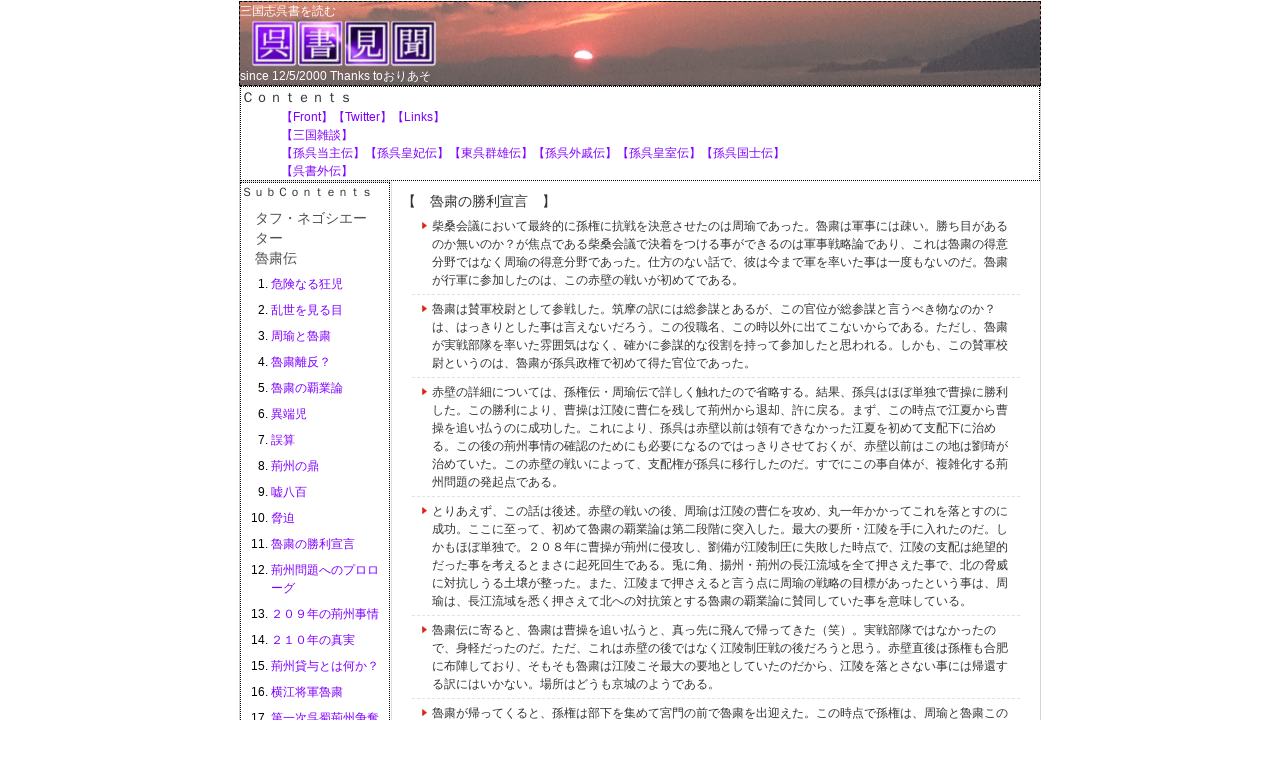

--- FILE ---
content_type: text/html
request_url: http://gosyokenbun.com/custom499.html
body_size: 9726
content:
<!DOCTYPE html>
<html lang="ja">
<head>
<meta charset="UTF-8">
<meta name="viewport" content="width=device-width, initial-scale=1">
<title>魯粛伝１１　魯粛の勝利宣言 | 呉書見聞</title><!--[if lt IE 9]>
<script src="html5.js" type="text/javascript"></script>
<![endif]-->
<style type="text/css">
<!--

html{
  font-size: 62.5%;
}
article, aside, details, figcaption, figure, footer, header, hgroup, main, nav, section, summary{
  display: block;
}
h1, h2, h3, h4, h5, h6, p, ul, ol, dl, table{
  margin-top: 0;
  box-sizing: border-box;
}

ul{
  margin: 0;
  box-sizing: border-box;
}

nav{
  box-sizing: border-box;
}

/* body */

body {
  text-align: left;
  padding:0px;
  margin:0px;
  word-wrap: break-word;
  font-size: 13px;
  font-size: 1.3rem;
  font-family: "ヒラギノ角ゴ Pro W3", "Hiragino Kaku Gothic Pro", "メイリオ", Meiryo, Osaka, "ＭＳ Ｐゴシック", "MS PGothic", Arial, sans-serif;
  line-height: 1.5;
}

#content {
  position: relative;
}

/* Parts */

.sp-part-top {
  display: block;
  position: relative;
}

.sp-part-top:after {
  display: table;
  clear: both;
  content: "";
}

/* copyright */

.hpb-copyright {
  display: block;
  text-align: center;
}

/* layout */

/*追加*/
#main {
   overflow: hidden;
   padding: 0;
   margin: 0 auto;
}

#main:after {
  clear: both;
  display: table;
  content: "";
}

/*追加*/
#colophon {
  padding: 0px;
  padding-top: 30px;
  width:100%;
  margin: 0 auto;
}
#sidebar1, #sidebar2 {
  float: none;
  width: auto;
  padding: 0px;
  box-sizing:border-box;
}

/*---*/

#primary
{
  margin-top:0;
}

#breadcrumb-list {
  clear: both;
}

.screen-reader-text{
  display:none;
}

/* table */
th {
  text-align: left;
}

table.sp-part-top {
  margin: 5px auto;
  display: table;
  border-collapse: collapse;
  width: 100%;
}
table > tbody > tr > th, table > tbody > tr > td {
padding: 5px 8px;
}

/* Yahoo!ロコ-地図, Googleマップ */

div[data-hpbmap] {
  word-wrap: normal;
  max-width: 100%;
}

div[data-hpbmap] img {
  max-width: none !important;
}

/* WordPress投稿 */

.entry-content .alignleft,
.comment-content .alignleft {
  float: left;
}
.entry-content .alignright,
.comment-content .alignright {
  float: right;
}
.entry-content .aligncenter,
.comment-content .aligncenter {
  display: block;
  margin-left: auto;
  margin-right: auto;
}
.entry-content:after,
.comment-content:after {
  display: table;
  clear: both;
  content: "";
}

/* 追加 */

@media screen and (max-width: 568px){

  * {
    box-sizing: border-box;
  }
  body {
    min-width: 100%;
  }

  #masthead {
    position: static;
  }
  #primary, #main-inner, #contenthead, #content {
    float: none;
    width: 100%;
  }
  #main,#content {
    width: 100%;
    padding: 0;
  }
  #main-inner {
    padding: 10px;
  }

  #sidebar1, #sidebar2 {
    float: none;
    width: auto;
    padding: 10px;
    box-sizing:border-box;
  }

  #colophon {
    padding: 10px;
  }

  embed {
    max-width: 100%;
  }
}
#colophon {
  margin-top : 0px;
  margin-left : auto;
  margin-right : auto;
  margin-bottom : 0px;
}

#content {
  background-color : #ffffff;
  margin-top : 0px;
  margin-left : auto;
  margin-right : auto;
  margin-bottom : 10px;
  height : 100%;
  position : relative;
  box-sizing : border-box;
}

#main {
  margin-top : 0px;
  margin-left : auto;
  margin-right : auto;
  margin-bottom : 0px;
  border-bottom-width : 1px;
  border-bottom-style : solid;
  border-bottom-color : #d5d5d5;
}

#main::after {
  clear : both;
  display : table;
  content : "";
}

#masthead {
  padding-top : 1px;
}

#page-content {
  margin-top : 10px;
  margin-left : 10px;
  margin-right : 10px;
  margin-bottom : 10px;
}

#primary {
  box-sizing : border-box;
}

#sidebar1 {
  box-sizing : border-box;
}

#sidebar2 {
  box-sizing : border-box;
}

a {
  color : #333333;
  text-decoration : none;
}

a:active {
  color : #333333;
  text-decoration : none;
}

a:hover {
  color : #db2414;
  text-decoration : underline;
}

body {
  font-size : 1.2rem;
  color : #333333;
}

@media not screen, screen and (min-width: 569px) {

  #colophon {
    padding-top : 20px;
    margin-top : 0px;
    margin-left : auto;
    margin-right : auto;
    margin-bottom : 0px;
    border-left-width : 1px;
    border-right-width : 1px;
    border-left-style : solid;
    border-right-style : solid;
    border-left-color : #d5d5d5;
    border-right-color : #d5d5d5;
    width : 800px;
  }

  #main {
    margin-top : 0px;
    margin-left : auto;
    margin-right : auto;
    margin-bottom : 0px;
    border-left-width : 1px;
    border-right-width : 1px;
    border-left-style : solid;
    border-right-style : solid;
    border-left-color : #d5d5d5;
    border-right-color : #d5d5d5;
    width : 800px;
  }
}

@media not screen, screen and (min-width: 569px) {

  #content {
    border-left-width : 1px;
    border-bottom-width : 1px;
    border-left-style : solid;
    border-bottom-style : solid;
    border-left-color : #dedede;
    border-bottom-color : #dedede;
    width : 649px;
    float : right;
  }

  #contenthead {
    width : 800px;
  }

  #main-inner {
    width : 800px;
  }

  #sidebar1 {
    border-top-width : 1px;
    border-top-style : solid;
    border-top-color : #dedede;
    width : 150px;
    float : left;
  }
}

@media screen and (max-width: 568px) {

  #main-inner {
    padding-top : 0px;
    padding-left : 0px;
    padding-right : 0px;
    padding-bottom : 0px;
  }

  #sidebar1 {
    padding-top : 0px;
    padding-left : 0px;
    padding-right : 0px;
    padding-bottom : 0px;
  }

  #sidebar2 {
    padding-top : 0px;
    padding-left : 0px;
    padding-right : 0px;
    padding-bottom : 0px;
  }
}

#sp-block-container-67> .large {
  font-size : 1.2em;
}

#sp-block-container-67> .medium {
  font-size : 1em;
}

#sp-block-container-67> .small {
  font-size : 0.9em;
}

#sp-block-container-67> .x-large {
  font-size : 1.5em;
}

#sp-block-container-67> .x-small {
  font-size : 0.8em;
}

#sp-block-container-67> .xx-large {
  font-size : 2em;
}

#sp-block-container-67> .xx-small {
  font-size : 0.7em;
}

#sp-block-container-67> em {
  font-style : oblique;
  color : #515151;
  border-bottom-width : 1px;
  border-bottom-style : solid;
  border-bottom-color : #515151;
}

#sp-block-container-67> h1 {
  color : #000000;
}

#sp-block-container-67> h2 {
  color : #000000;
}

#sp-block-container-67> h3 {
  color : #000000;
}

#sp-block-container-67> h4 {
  line-height : 1.2;
  color : #000000;
  text-align : left;
  clear : both;
}

#sp-block-container-67> h5 {
  font-size : 1.08em;
  line-height : 1.2;
  color : #000000;
  text-align : left;
  clear : both;
}

#sp-block-container-67> h6 {
  font-size : 1em;
  color : #000000;
}

#sp-block-container-67> p {
  line-height : 1.4;
  color : #515151;
  text-align : left;
  margin-top : 0.5em;
  margin-left : 1em;
  margin-right : 1em;
  margin-bottom : 0.5em;
}

#sp-block-container-67> p.indent {
  padding-left : 10px;
}

#sp-block-container-67> strong {
  font-weight : bold;
  color : #515151;
}

#content.page-custom499 #page-content hr, #sp-block-container-1 hr, #sp-block-container-2 hr, #sp-block-container-3 hr, #sp-block-container-5 hr, #sp-block-container-7 hr, #sp-block-container-76 hr {
  color : #cccccc;
  margin-top : 25px;
  margin-left : 0px;
  margin-right : 0px;
  margin-bottom : 30px;
  border-top-width : 1px;
  border-left-width : medium;
  border-right-width : medium;
  border-bottom-width : medium;
  border-top-style : solid;
  border-left-style : none;
  border-right-style : none;
  border-bottom-style : none;
  border-top-color : #e2e2e2;
  border-left-color : initial;
  border-right-color : initial;
  border-bottom-color : initial;
  height : 1px;
}

#content.page-custom499 #page-content> .large, #sp-block-container-1> .large, #sp-block-container-2> .large, #sp-block-container-3> .large, #sp-block-container-5> .large, #sp-block-container-7> .large, #sp-block-container-76> .large {
  font-size : 1.2rem;
}

#content.page-custom499 #page-content> .medium, #sp-block-container-1> .medium, #sp-block-container-2> .medium, #sp-block-container-3> .medium, #sp-block-container-5> .medium, #sp-block-container-7> .medium, #sp-block-container-76> .medium {
  font-size : 1rem;
}

#content.page-custom499 #page-content> .small, #sp-block-container-1> .small, #sp-block-container-2> .small, #sp-block-container-3> .small, #sp-block-container-5> .small, #sp-block-container-7> .small, #sp-block-container-76> .small {
  font-size : 0.9rem;
}

#content.page-custom499 #page-content> .x-large, #sp-block-container-1> .x-large, #sp-block-container-2> .x-large, #sp-block-container-3> .x-large, #sp-block-container-5> .x-large, #sp-block-container-7> .x-large, #sp-block-container-76> .x-large {
  font-size : 1.5rem;
}

#content.page-custom499 #page-content> .x-small, #sp-block-container-1> .x-small, #sp-block-container-2> .x-small, #sp-block-container-3> .x-small, #sp-block-container-5> .x-small, #sp-block-container-7> .x-small, #sp-block-container-76> .x-small {
  font-size : 0.8rem;
}

#content.page-custom499 #page-content> .xx-large, #sp-block-container-1> .xx-large, #sp-block-container-2> .xx-large, #sp-block-container-3> .xx-large, #sp-block-container-5> .xx-large, #sp-block-container-7> .xx-large, #sp-block-container-76> .xx-large {
  font-size : 2rem;
}

#content.page-custom499 #page-content> .xx-small, #sp-block-container-1> .xx-small, #sp-block-container-2> .xx-small, #sp-block-container-3> .xx-small, #sp-block-container-5> .xx-small, #sp-block-container-7> .xx-small, #sp-block-container-76> .xx-small {
  font-size : 0.7rem;
}

#content.page-custom499 #page-content> em, #sp-block-container-1> em, #sp-block-container-2> em, #sp-block-container-3> em, #sp-block-container-5> em, #sp-block-container-7> em, #sp-block-container-76> em {
  font-style : oblique;
  color : #515151;
  border-bottom-width : 1px;
  border-bottom-style : solid;
  border-bottom-color : #515151;
}

#content.page-custom499 #page-content> h1, #sp-block-container-1> h1, #sp-block-container-2> h1, #sp-block-container-3> h1, #sp-block-container-5> h1, #sp-block-container-7> h1, #sp-block-container-76> h1 {
  font-size : 18px;
  font-weight : normal;
  color : #333333;
  padding-top : 5px;
  padding-left : 0px;
  padding-right : 0px;
  padding-bottom : 5px;
  margin-bottom : 15px;
  border-bottom-width : 1px;
  border-bottom-style : solid;
  border-bottom-color : #d5d5d5;
}

#content.page-custom499 #page-content> h2, #sp-block-container-1> h2, #sp-block-container-2> h2, #sp-block-container-3> h2, #sp-block-container-5> h2, #sp-block-container-7> h2, #sp-block-container-76> h2 {
  font-size : 17px;
  font-weight : normal;
  color : #333333;
  padding-top : 5px;
  padding-left : 0px;
  padding-right : 0px;
  padding-bottom : 5px;
  margin-bottom : 15px;
  border-bottom-width : 1px;
  border-bottom-style : solid;
  border-bottom-color : #d5d5d5;
}

#content.page-custom499 #page-content> h3, #sp-block-container-1> h3, #sp-block-container-2> h3, #sp-block-container-3> h3, #sp-block-container-5> h3, #sp-block-container-7> h3, #sp-block-container-76> h3 {
  font-size : 16px;
  font-weight : normal;
  color : #333333;
  padding-top : 5px;
  padding-left : 0px;
  padding-right : 0px;
  padding-bottom : 5px;
  margin-bottom : 15px;
  border-bottom-width : 1px;
  border-bottom-style : solid;
  border-bottom-color : #d5d5d5;
}

#content.page-custom499 #page-content> h4, #sp-block-container-1> h4, #sp-block-container-2> h4, #sp-block-container-3> h4, #sp-block-container-5> h4, #sp-block-container-7> h4, #sp-block-container-76> h4 {
  font-size : 15px;
  font-weight : normal;
  color : #333333;
  padding-top : 5px;
  padding-left : 0px;
  padding-right : 0px;
  padding-bottom : 5px;
  border-bottom-width : 1px;
  border-bottom-style : solid;
  border-bottom-color : #d5d5d5;
}

#content.page-custom499 #page-content> h5, #sp-block-container-1> h5, #sp-block-container-2> h5, #sp-block-container-3> h5, #sp-block-container-5> h5, #sp-block-container-7> h5, #sp-block-container-76> h5 {
  font-size : 14px;
  color : #333333;
  margin-bottom : 15px;
}

#content.page-custom499 #page-content> h6, #sp-block-container-1> h6, #sp-block-container-2> h6, #sp-block-container-3> h6, #sp-block-container-5> h6, #sp-block-container-7> h6, #sp-block-container-76> h6 {
  font-size : 13px;
  color : #333333;
  margin-bottom : 15px;
}

#content.page-custom499 #page-content> p, #sp-block-container-1> p, #sp-block-container-2> p, #sp-block-container-3> p, #sp-block-container-5> p, #sp-block-container-7> p, #sp-block-container-76> p {
  line-height : 1.4;
  color : #333333;
  text-align : left;
  margin-bottom : 25px;
}

#content.page-custom499 #page-content> strong, #sp-block-container-1> strong, #sp-block-container-2> strong, #sp-block-container-3> strong, #sp-block-container-5> strong, #sp-block-container-7> strong, #sp-block-container-76> strong {
  font-weight : bold;
  color : #515151;
}

@media screen and (max-width: 568px) {

  #content.page-custom499 #page-content, #sp-block-container-1, #sp-block-container-2, #sp-block-container-3, #sp-block-container-5, #sp-block-container-7, #sp-block-container-76 {
  }
}

#breadcrumb-list {
  margin-top : 10px;
  margin-left : 20px;
}

#breadcrumb-list div {
  margin-right : 10px;
  margin-bottom : 10px;
  width : auto;
  display : inline-block;
}

@media screen and (max-width: 568px) {

  #breadcrumb-list {
    padding-left : 10px;
    padding-right : 10px;
  }
}

#sp-list-398 {
  padding-top : 0px;
  padding-left : 0px;
  padding-right : 0px;
  padding-bottom : 0px;
  margin-top : 0px;
  margin-left : 10px;
  margin-right : 10px;
  margin-bottom : 30px;
  list-style-type : none;
}

#sp-list-398> li {
  background-image : url(img/icon-arrow-01.png);
  background-repeat : no-repeat;
  background-position : 10px 0.8em;
  padding-top : 5px;
  padding-left : 20px;
  padding-right : 10px;
  padding-bottom : 5px;
  border-bottom-width : 1px;
  border-bottom-style : dashed;
  border-bottom-color : #e2e2e2;
}

@media screen and (max-width: 568px) {

  #sp-list-398 {
    margin-top : 0px;
    margin-left : 0px;
    margin-right : 0px;
    margin-bottom : 30px;
  }
}

#sp-list-399, #sp-list-400, #sp-list-401, #sp-list-402 {
  text-align : left;
  padding-top : 0px;
  padding-left : 0px;
  padding-right : 0px;
  padding-bottom : 0px;
  margin-top : 0em;
  margin-left : 0em;
  margin-right : 0em;
  margin-bottom : 0em;
  border-top-width : 2px;
  border-left-width : 2px;
  border-right-width : 2px;
  border-bottom-width : 2px;
  border-top-style : dotted;
  border-left-style : dotted;
  border-right-style : dotted;
  border-bottom-style : dotted;
  border-top-color : #f09857;
  border-left-color : #f09857;
  border-right-color : #f09857;
  border-bottom-color : #f09857;
  width : 100%;
  max-width : 800px;
  list-style-type : none;
}

#sp-list-399 li, #sp-list-400 li, #sp-list-401 li, #sp-list-402 li {
  background-color : #ffffff;
  background-image : none;
  background-repeat : repeat;
  background-attachment : scroll;
  background-position : 0% 0%;
  background-clip : border-box;
  background-origin : padding-box;
  background-size : auto auto;
  padding-left : 10px;
  border-bottom-width : 2px;
  border-bottom-style : dotted;
  border-bottom-color : #f09857;
}

#sp-list-399 li:last-child, #sp-list-400 li:last-child, #sp-list-401 li:last-child, #sp-list-402 li:last-child {
  background-color : #ffffff;
  background-image : none;
  background-repeat : repeat;
  background-attachment : scroll;
  background-position : 0% 0%;
  background-clip : border-box;
  background-origin : padding-box;
  background-size : auto auto;
  padding-left : 10px;
  border-bottom-width : medium;
  border-bottom-style : none;
  border-bottom-color : initial;
}

#sp-list-399> li, #sp-list-400> li, #sp-list-401> li, #sp-list-402> li {
  color : #000000;
}

#sp-list-399> li:last-child, #sp-list-400> li:last-child, #sp-list-401> li:last-child, #sp-list-402> li:last-child {
  color : #000000;
}

@media not screen, screen and (min-width: 569px) {

  #sp-image-1 {
  }
}

@media screen and (max-width: 568px) {

  #sp-image-1 {
    max-width : 100%;
  }
}

#sp-list-366 {
  text-align : left;
  padding-top : 0px;
  padding-left : 0px;
  padding-right : 0px;
  padding-bottom : 0px;
  margin-top : 0px;
  margin-left : 1.5rem;
  margin-right : 0px;
  margin-bottom : 0px;
  width : 100%;
  max-width : 800px;
  list-style-type : none;
}

#sp-list-366 li {
  margin-bottom : 8px;
}

#sp-list-366> li {
  color : #000000;
}

#sp-block-container-1 {
  background-image : url(img/canvas2.gif);
  border-top-width : 1px;
  border-left-width : 1px;
  border-right-width : 1px;
  border-bottom-width : 1px;
  border-top-style : dashed;
  border-left-style : dashed;
  border-right-style : dashed;
  border-bottom-style : dashed;
  border-top-color : #000000;
  border-left-color : #000000;
  border-right-color : #000000;
  border-bottom-color : #000000;
  border-top-left-radius : 0px 0px;
  border-top-right-radius : 0px 0px;
  border-bottom-right-radius : 0px 0px;
  border-bottom-left-radius : 0px 0px;
}

#sp-block-container-2 {
  border-top-width : 1px;
  border-left-width : 1px;
  border-right-width : 1px;
  border-bottom-width : 1px;
  border-top-style : dotted;
  border-left-style : dotted;
  border-right-style : dotted;
  border-bottom-style : dotted;
  border-top-color : #000000;
  border-left-color : #000000;
  border-right-color : #000000;
  border-bottom-color : #000000;
  border-top-left-radius : 0px 0px;
  border-top-right-radius : 0px 0px;
  border-bottom-right-radius : 0px 0px;
  border-bottom-left-radius : 0px 0px;
}

#sp-block-container-5 {
  border-top-width : 1px;
  border-left-width : 1px;
  border-right-width : 1px;
  border-bottom-width : 1px;
  border-top-style : dotted;
  border-left-style : dotted;
  border-right-style : dotted;
  border-bottom-style : dotted;
  border-top-color : #000000;
  border-left-color : #000000;
  border-right-color : #000000;
  border-bottom-color : #000000;
  border-top-left-radius : 0px 0px;
  border-top-right-radius : 0px 0px;
  border-bottom-right-radius : 0px 0px;
  border-bottom-left-radius : 0px 0px;
}

#sp-list-366 {
  list-style-type : decimal;
}

#sp-list-366> li {
  background-image : none;
}

#sp-list-398 {
}

#sp-list-399 {
}

#sp-list-400 {
}

#sp-list-401 {
}

#sp-list-402 {
}

@media not screen, screen and (min-width: 569px) {

  #sp-block-container-1 {
    margin-top : auto;
    margin-left : auto;
    margin-right : auto;
    margin-bottom : 0px;
    width : 800px;
    min-height : 76px;
    clear : both;
  }

  #sp-block-container-2 {
    clear : both;
  }

  #sp-block-container-3 {
    margin-left : 40px;
    width : 532px;
    min-height : 72px;
    clear : both;
  }

  #sp-block-container-5 {
  }

  #sp-block-container-7 {
    margin-top : -12px;
  }

  #sp-block-container-76 {
  }

  #sp-image-1 {
    margin-left : 11px;
    width : 186px;
    min-height : 46px;
  }

  #sp-list-366 {
    margin-left : 30px;
    width : 118px;
  }

  #sp-list-398 {
  }

  #sp-list-399 {
    margin-top : 4px;
    width : 564px;
    min-height : 26px;
  }

  #sp-list-400 {
    margin-top : 5px;
    width : 564px;
    min-height : 26px;
  }

  #sp-list-401 {
    margin-top : 4px;
    width : 564px;
    min-height : 26px;
  }

  #sp-list-402 {
    margin-top : 8px;
    width : 564px;
    min-height : 26px;
  }
}

@media screen and (max-width: 568px) {

  #sp-block-container-1 {
  }

  #sp-block-container-2 {
    width : 314px;
    min-height : 131px;
  }

  #sp-block-container-3 {
    margin-left : 52px;
  }

  #sp-block-container-5 {
    margin-left : 14px;
  }

  #sp-image-1 {
    margin-left : 12px;
    width : 248px;
    height : 61px;
  }
}

-->
</style></head>
<body class="basic" id="hpb-sp-19--01">
<div id="page" class="site">
<header id="masthead" class="site-header sp-part-top" role="banner">
<div id="sp-block-container-1" class="sp-part-top"><span style="color : #ffffff;">三国志呉書を読む</span><br><a style="display: block"><img id="sp-image-1" src="img/taitoru.gif" class="sp-part-top"></a><span style="color : #ffffff;">since 12/5/2000 Thanks to</span><a href="access1.html" style="color : #ffffff;">おりあそ</a><br></div></header>
<div id="main" class="site-main">
<div id="contenthead" class="sp-part-top">
<div id="sp-block-container-2" class="sp-part-top"><span style="font-size : 1.4rem;">Ｃｏｎｔｅｎｔｓ</span><br>
<div id="sp-block-container-3" class="sp-part-top"><a href="index.html" style="color : #8000ff;">【Front】</a><a href="https://twitter.com/sonpoko_" style="color : #8000ff;">【Twitter】</a><a href="access2.html" style="color : #8000ff;">【Links】</a><br><a href="custom.html" style="color : #8000ff;">【三国雑談】</a><br><a href="custom7.html" style="color : #8000ff;">【孫呉当主伝】</a><a href="custom8.html" style="color : #8000ff;">【孫呉皇妃伝】</a><a href="custom9.html" style="color : #8000ff;">【東呉群雄伝】</a><a href="custom24.html" style="color : #8000ff;">【孫呉外戚伝】</a><a href="custom180.html" style="color : #8000ff;">【孫呉皇室伝】</a><a href="custom483.html" style="color : #8000ff;">【孫呉国士伝】</a><br><a href="custom390.html" style="color : #8000ff;">【呉書外伝】</a></div></div></div>
<div id="main-inner">
<div id="primary" class="content-area">
<div id="content" class="site-content page-custom499" role="main">
<article>
<div id="page-content" class="sp-part-top">
<div id="sp-block-container-76" class="sp-part-top"><span style="font-size : 1.4rem;"></span><span style="font-size : 1.4rem;">【　魯粛の勝利宣言　】</span>
<ul id="sp-list-398" class="sp-part-top">
  <li>柴桑会議において最終的に孫権に抗戦を決意させたのは周瑜であった。魯粛は軍事には疎い。勝ち目があるのか無いのか？が焦点である柴桑会議で決着をつける事ができるのは軍事戦略論であり、これは魯粛の得意分野ではなく周瑜の得意分野であった。仕方のない話で、彼は今まで軍を率いた事は一度もないのだ。魯粛が行軍に参加したのは、この赤壁の戦いが初めてである。
  <li>魯粛は賛軍校尉として参戦した。筑摩の訳には総参謀とあるが、この官位が総参謀と言うべき物なのか？は、はっきりとした事は言えないだろう。この役職名、この時以外に出てこないからである。ただし、魯粛が実戦部隊を率いた雰囲気はなく、確かに参謀的な役割を持って参加したと思われる。しかも、この賛軍校尉というのは、魯粛が孫呉政権で初めて得た官位であった。
  <li>赤壁の詳細については、孫権伝・周瑜伝で詳しく触れたので省略する。結果、孫呉はほぼ単独で曹操に勝利した。この勝利により、曹操は江陵に曹仁を残して荊州から退却、許に戻る。まず、この時点で江夏から曹操を追い払うのに成功した。これにより、孫呉は赤壁以前は領有できなかった江夏を初めて支配下に治める。この後の荊州事情の確認のためにも必要になるのではっきりさせておくが、赤壁以前はこの地は劉琦が治めていた。この赤壁の戦いによって、支配権が孫呉に移行したのだ。すでにこの事自体が、複雑化する荊州問題の発起点である。
  <li>とりあえず、この話は後述。赤壁の戦いの後、周瑜は江陵の曹仁を攻め、丸一年かかってこれを落とすのに成功。ここに至って、初めて魯粛の覇業論は第二段階に突入した。最大の要所・江陵を手に入れたのだ。しかもほぼ単独で。２０８年に曹操が荊州に侵攻し、劉備が江陵制圧に失敗した時点で、江陵の支配は絶望的だった事を考えるとまさに起死回生である。兎に角、揚州・荊州の長江流域を全て押さえた事で、北の脅威に対抗しうる土壌が整った。また、江陵まで押さえると言う点に周瑜の戦略の目標があったという事は、周瑜は、長江流域を悉く押さえて北への対抗策とする魯粛の覇業論に賛同していた事を意味している。
  <li>魯粛伝に寄ると、魯粛は曹操を追い払うと、真っ先に飛んで帰ってきた（笑）。実戦部隊ではなかったので、身軽だったのだ。ただ、これは赤壁の後ではなく江陵制圧戦の後だろうと思う。赤壁直後は孫権も合肥に布陣しており、そもそも魯粛は江陵こそ最大の要地としていたのだから、江陵を落とさない事には帰還する訳にはいかない。場所はどうも京城のようである。
  <li>魯粛が帰ってくると、孫権は部下を集めて宮門の前で魯粛を出迎えた。この時点で孫権は、周瑜と魯粛この二名の功績を高く評価していたのだ。この赤壁の勝利と江夏・江陵を押さえる事に成功したという二点。これは魯粛の構想力と周瑜の軍事戦略能力の合作によって為された奇跡である。奇跡と言って良いはずだ。それ以前は５年もかかって、江夏一つが落とせなかったのだから。
  <li>魯粛が拝礼すると、孫権は
  <ul id="sp-list-399" class="sp-part-top">
    <li>「私が馬の鞍を支えて、貴方を馬から迎え降ろしたら、貴方の功績を十分に彰した事になるかな？」</ul>
  と言う。君主が部下の下馬を自ら手伝うと言うのは、相当に功績を挙げた部下に対する報い方であり、赤壁の戦いで初めて校尉になった魯粛に対する所行としては、極めて異例であった。だが、これに対する魯粛の対応。これが実に魯粛という人を現している。<br>
  これを聞いた魯粛は孫権の前に進み出るとこう言い放った。
  <ul id="sp-list-400" class="sp-part-top">
    <li>「不十分でございます。」</ul>
  は？何を言っているのだ、この男は？誰もが耳を疑った。だが、このしゃべる起爆剤は、もっと耳を疑う事をイケシャアシャと言い放つ。
  <ul id="sp-list-401" class="sp-part-top">
    <li>「願わくば、殿のご威勢が天下に広く行き渡り、天下を統一して皇帝として君臨なさり、安車蒲輪（天子が賢者を召し出すための特別な車）で私を召し出されて、初めて私を十分に顕彰した事になるのです！！！」</ul>
  ああ・・・言っちまったよ、この男（汗）。不敬罪で市内引き回しの上打ち首と処す。道徳的価値観を重視する中国史家たちの非難囂々が、集解の文字を斜め読みしただけで聞こえてくる。しかも、それを聞いた孫権が手を叩いて嬉しそうに笑っているのだから、救いようがない（汗）。もし、この場に張昭がいたら、血を吐いて死にかねない。
  <li>そもそも、魯粛は曹操を悪だなんて思った事は一度もない。一度は曹操に仕えようとした形跡まで見える男である。発想力がぶっ飛んでいるので、いわば自己実現のために孫呉に仕えたと言っても良いくらいだ。漢王朝なぞ魯粛の価値観の中に存在していないのである。そして、孫権も本音の部分では同様なのだ。そして、はしゃぎすぎのように見えるこの一件は、魯粛の勝利宣言であると言っても良い。曹操に対する勝利宣言ではない。魯粛が、孫呉政権の中で極めて重要な発言力を持つに到った事に対する勝利宣言である。柴桑会議では発言権すらなく、隅っこでじっとしているしかなかった男が、今このような危険発言を公の場で行う事ができる。逆に、張昭ら北方名士たちの発言権は赤壁を境に急落し、立場は逆転した。一切の価値観に捕らわれる事のない自由人・魯粛。自由人であるからこそ持ちうる発想力のみを武器として、この男はここまでのし上がったのである。　<a href="custom894.html" style="color : #8000ff;">▲</a><a href="custom997.html" style="color : #8000ff;">▼</a>
  <ul id="sp-list-402" class="sp-part-top">
    <li>(注)今さらこんなことを書くのはなんだが、「魯粛伝は出来すぎている」感がある。<br>
    まず４話「魯粛離反？」で話題にした劉曄の手紙の整合性が合わない件。これは「魯粛伝に引用されている劉曄の逸話は、その後の周瑜の魯粛を引き留める言葉を引き出すための引用ではないか？」と考えてみる（あくまで仮説）。つまり周瑜に「天運をうけて劉氏に替わる者は江東に現れる」と言わせたいが故の引用ではないかと。普通に考えて名士・周瑜がこうした言葉を吐くとは考えにくい。その周瑜の言葉が前段としてあり、それを受ける形で魯粛の覇業論「皇帝を目指せ」が始まる一連のストーリーが出来上がる。<br>
    続いて、柴桑会議の場面。魯粛は孫権に「私は曹操に降伏しても用いられるけど、あなたは用いられないですよ。」という言葉。これも現実的に考えれば、実際に魯粛が言ったとは考えにくい。だって、嘘だもん（笑）。魯粛も孫権と同類なのだ。降伏してはならないという魯粛の考えを孫権に伝えたのは事実だとしても、こういう説得の仕方はない。<br>
    そして、今回の「勝利宣言」。魯粛の本音がそこにあったとしても、公衆の面前でこれは「ない」。あったとしても、誰も見てない所で孫権と魯粛が密かに・・だ。<br>
    つまり、魯粛伝に出てくる魯粛の言葉は「孫権を皇帝に祭り上げたヒーロー」として脚色されている感が強い。他伝に比べ、その色合いが濃いのである。これは蜀書における諸葛亮伝にも同じことが言える。「国家理念を背負った存在」になっているのである。</ul></ul></div></div></article></div></div>
<div id="sidebar1" class="sp-part-top">
<div id="sp-block-container-5" class="sp-part-top"> ＳｕｂＣｏｎｔｅｎｔｓ
<div id="sp-block-container-67" class="sp-part-top">
<p class="large">タフ・ネゴシエーター<br>
魯粛伝</p>
<ul id="sp-list-366" class="sp-part-top">
  <li><a href="custom589.html" style="color : #8000ff;">危険なる狂児</a>
  <li><a href="custom885.html" style="color : #8000ff;">乱世を見る目</a>
  <li><a href="custom591.html" style="color : #8000ff;">周瑜と魯粛</a>
  <li><a href="custom196.html" style="color : #8000ff;">魯粛離反？</a>
  <li><a href="custom693.html" style="color : #8000ff;">魯粛の覇業論</a>
  <li><a href="custom692.html" style="color : #8000ff;">異端児</a>
  <li><a href="custom297.html" style="color : #8000ff;">誤算</a>
  <li><a href="custom793.html" style="color : #8000ff;">荊州の鼎</a>
  <li><a href="custom398.html" style="color : #8000ff;">嘘八百</a>
  <li><a href="custom894.html" style="color : #8000ff;">脅迫</a>
  <li><a href="custom499.html" style="color : #8000ff;">魯粛の勝利宣言</a>
  <li><a href="custom997.html" style="color : #8000ff;">荊州問題へのプロローグ</a>
  <li><a href="custom996.html" style="color : #8000ff;">２０９年の荊州事情</a>
  <li><a href="custom995.html" style="color : #8000ff;">２１０年の真実</a>
  <li><a href="custom604.html" style="color : #8000ff;">荊州貸与とは何か？</a>
  <li><a href="custom603.html" style="color : #8000ff;">横江将軍魯粛</a>
  <li><a href="custom602.html" style="color : #8000ff;">第一次呉蜀荊州争奪戦</a>
  <li><a href="custom601.html" style="color : #8000ff;">呉建国最大の功労者</a></ul></div><br></div></div></div></div>
<footer id="colophon" class="site-footer sp-part-top" role="contentinfo">
<div class="inner-box">
<div id="sp-block-container-7" class="sp-part-top">
<p style="text-align : center;">Copyright © 孫ぽこ</p></div></div></footer></div><script type="text/javascript" src="navigation.js"></script></body></html>